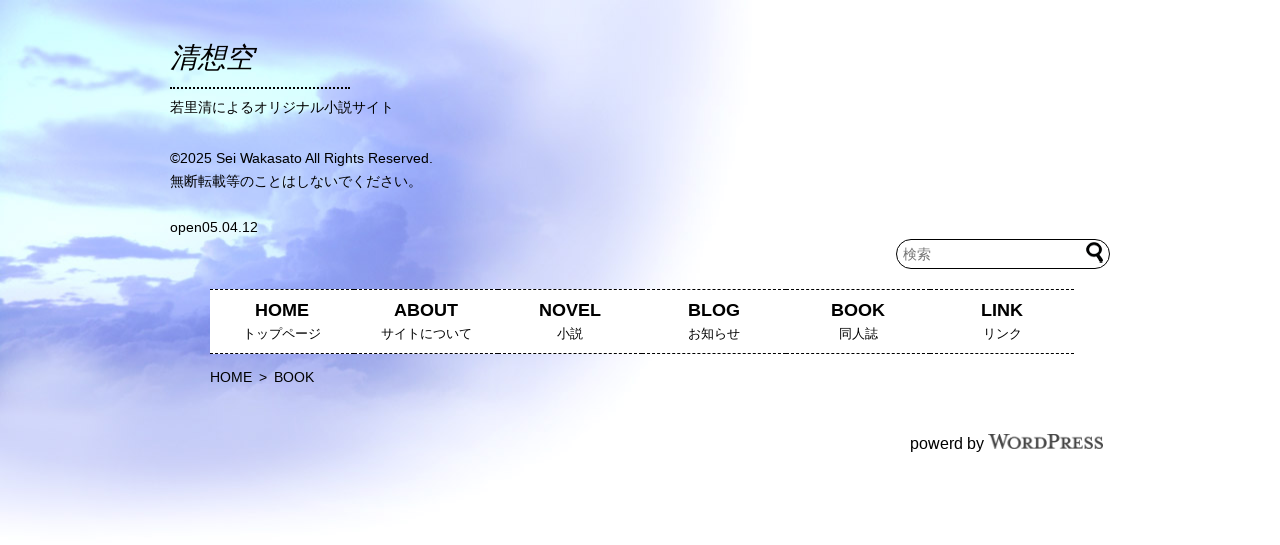

--- FILE ---
content_type: text/css
request_url: https://ssk.snowdrop.jp/wp-content/themes/ssk/style.css
body_size: 5515
content:
?@charset "UTF-8";
/*
	Theme Name: S-S-K
	Description: 
	Theme URI: 
	Author: Sei Wakasato
	License: GNU General Public License
	License URI: http://www.gnu.org/licenses/gpl-2.0.html

*/

/****************************************

          General Setting

*****************************************/

html,body {
 scrollbar-face-color: #7fafff;
 scrollbar-arrow-color: white;
 scrollbar-highlight-color: white;
 scrollbar-3dlight-color: white;
 scrollbar-darkshadow-color: white;
 scrollbar-shadow-color: #7fafff;
 scrollbar-track-color: white;
 cursor:crosshair;
}


html,body {
 background-attachment: fixed;
 background-image: url(images/background.jpg);
 background-position: ;
 background-repeat: no-repeat;
}


html,body {
	margin: 0;
	padding: 0;
}


body {
	color: black;
	font-size: 14px;
	font-family:MS UI Gothic,sans-serif;
}


/****************************************

          Typography

*****************************************/

h1, h2, h3, h4, h5, h6{
	font-weight: normal;
}

h1 {
	margin-bottom: 10px;
}

blockquote{
	margin-bottom: 2em;
	margin-left: 20px;
	padding-left: 20px;
	border-left: 5px solid #ddd;
}


.small{
	font-size: 80%;
}


/****************************************

          List

*****************************************/

ul,ol {
	list-style: none;
	margin: 0px;
}


/****************************************

          Link設定

*****************************************/

a {
	border-bottom: 0px solid #000;
	color: black;
	text-decoration: none; 
}


a:hover{ /*マウスポインタが乗ったとき*/
	margin: 0px;
	padding: 0px;
	color: black; 
	border-bottom: 1px solid black;
	cursor:crosshair;
	position: relative;
	top: 1px;
	left: 1px;
}


a:link{ /*未訪問者*/
	margin: 0px;
	padding: 0px;
	color: black;
	text-decoration: none;
}


a:visited{ /*訪問済みのリンク*/
	margin: 0px;
	padding: 0px;
	color: #777777;
	text-decoration: none;
}
 




/****************************************

          Layout

*****************************************/


#field{
	width: 940px;
	padding: 20px 10px;
	border: 0px solid;
}



#top{
	width: 240px;
	margin-bottom: 20px;
	padding: 5px 15px;
	border: 0px solid;
}


.position-left{
	width: 200px;
	text-align: left;
	float: left;
	clear: both;
}


.position-right{
	width: 200px;
	text-align: right;
	float: right;
}


/****************************************

          header

*****************************************/


#logo{
	text-align: left;
	width: 180px;
	padding-bottom: 10px;
	border-bottom: 2px dotted black;
}

#logo a{
	border: none;
}

#description {
	margin-top: 0px;
	margin-bottom: 10px;
	color: black;
	border: 0px solid;
}

#searchform{
	position: relative;
	margin-top: ;
	border: 0px solid;
}

	#s{
		padding: 6px 6px 6px 6px;
		width: 200px;
		-webkit-border-radius: 25px;
		-moz-border-radius: 25px;
		border-radius: 25px; 
		font-size: 14px;
	}

	#searchsubmit{
		position: absolute;
		top: 0;
		right: 0;
		width: 30px;
		height: 26px;
		border: none;
		background: url(images/search.png) no-repeat 50% 50%;
	}


#copywrite{
	line-height: 170%;
	margin-top: 30px;
	border: 0px solid;
}

/****************************************

          Navigation

*****************************************/

#main-menu{
	position: relative;
	margin-top: px;
	margin-bottom: 15px;
	display: block;
	background: white;
	clear: both;

}

	#main-menu div.menu > ul > li,
	#main-menu ul.menu > li{
		position: relative;
		border-top: 1px dashed black;
		border-left: 0px solid black;
		border-right: 0px solid black;
		border-bottom: 1px dashed black;
		font-size: 18px;
		font-weight: bold;
		background: white;
		display: block;
		padding-top: 10px;
		padding-bottom: 10px;
		padding-left: 0px;
		width: 16%;
		float: left;
	}

	#main-menu li a span{
		display: block;
		font-size: 13px;
		font-weight: lighter;
		margin-top: 4px;
			}




/****************************************

          Sidebar

*****************************************/
#sidebar {
	width: 30%;
	font-size: 16px;
	background-color: ;
	float: left;
	border: 0px solid;
}

#sidebar2 {
	width: 30%;
	font-size: 16px;
	background-color: ;
	float: left;
	clear: both;
	border: 0px solid;
}



.sidebar-midashi{
	font-size: 20px;
	font-weight: bold;
	margin-top: 30px;
	margin-bottom 10px;
	float: left;
	clear: both;
	border: 0px solid black;
}


.sidebar-midashi-ds{
	font-size: 20px;
	font-weight: bold;
	margin-top: 30px;
	margin-bottom 10px;
	float: left;
	clear: both;
	border: 0px solid black;
}



.widget{
	width: 95%;
	margin-bottom: 20px;
	float: left;
	clear: both;
	border: 0px solid black;
}



.widget2{
	width: 95%;
	margin-bottom: 20px;
	float: left;
	clear: both;
	border: 0px solid black;
}





.sidebar-recent-posts{
	text-align: left;
	margin-top: 10px;
	margin-bottom: 25px;
	line-height: 130%;
	float: left;
	clear: both;
	border: 0px solid black;
}


.sidebar-recent-posts-title{
	font-size: 16px;
	font-weight: bold;
	clear: both;
	border: 0px solid black;
}


.sidebar-date{
	font-size: 14px;
	margin-left: 5px;
	clear: both;
	border: 0px solid black;
}




.sidebar-thumbnail-box{
	width: 75px;
	float: right;
	margin-bottom: 15px;
	border: 0px solid;

}


.tagcloud{
	
	float: left;
	clear: both;
	border: 0px solid black;
}




/****************************************

          トップページお知らせ

*****************************************/

#information{
	background-color: ;
	width: 60%;
	margin-top: 30px;
	margin-bottom: 0px;
	padding: 10px;
	display: block;
	float: right;
	border: 0px solid #999999;
}


#info-mini{
	width: 60%;
	height: 70px;	margin-top: 5px;
	margin-bottom: 5px;
	margin-left: 5px;
	margin-right: 30px;
	border: 0px solid black;

}

#top-info{
	width: 45%;
	font-size: 16px;
	text-align: left;
	line-height: 150%;
	margin-top: 100px;
	margin-right: 60px;
	border: 0px solid black;
}




.info-top{
	color: white;
	font-size: 18px;
	font-weight: bold;
	text-align: center;
	background-color: #007fff;
	width: 60%;
	margin-bottom: 5px;
	padding: 3px;
	border: 0px solid black;
}


.info-title{
	color: black;
	font-size: 16px;
	font-weight: bold;
	padding-top: 3px;
	border: 0px solid;
}


.info-date{
	color: black;
	font-size: 14px;
	padding-bottom: 10px;
	border-bottom: 1px dashed black;
}




/****************************************

          お知らせページ

*****************************************/


#info-post{
	overflow: hidden;
	margin-top: 30px;
	margin-bottom: 59px;
	clear: both;
}

.info-post-box{
	width: 450px;
	padding: 20px 5px;
	margin: 20px;
	border: 2px solid black;
}


.info-post-title{
	color: black;
	font-size: 16px;
	font-weight: bold;
	border: 0px solid;
}


.info-post-date{
	color: black;
	font-size: 14px;
	border: 0px solid black;
}

.info-post-note{
	width: 90%;
	font-size: 18px;
	line-height: 140%;
	margin-top: 50px;
	margin-bottom: 10px;
	border: 0px solid black;
}

.info-post-page{
	width: 450px;
	font-size: 16px;
	font-weight: bolder;
	margin-top: 30px;
}



/****************************************

          ブログページ

*****************************************/


#blog-post{
	width: 65%;
	overflow: hidden;
	margin-top: 30px;
	margin-bottom: 59px;
	float: right;
}

.blog-post-box{
	width: 95%;
	text-align: left;
	padding: 20px 10px;
	margin: 30px 0px;
	border: 1px solid black;
}

.blog-post-title{
	color: black;
	font-size: 20px;
	font-weight: bold;
}


.blog-post-date{
	color: black;
	font-size: 16px;
}


.blog-contents{
	font-size: 16px;
	margin-top: 10px;
	margin-bottom: 10px;
	margin-left: 10px;
	white-space: nowrap;
}

.blog-post-note{
	width: 90%;
	font-size: 16px;
	line-height: 140%;
	margin-top: 30px;
	margin-bottom: 10px;
	clear: both;
}



.thumbnail-box{
	float: left;
	clear: both;
}


.thumbnail-box img{
	width: 100px;
	height: 100px;
	margin-bottom: 20px;
}

.blog-post-page{
	width: 95%;
	font-size: 16px;
	font-weight: bolder;
	margin-top: 30px;
}



/****************************************

          ブログ個別記事ページ

*****************************************/

.blog-page{
	width: 95%;
	font-size: 16px;
	font-weight: bolder;
	padding-bottom: 30px;
	clear: both;
}




/****************************************

          コメント関係

*****************************************/

#comment-display{
	width: 100%;
	padding: 10px;
	clear: both;
}



.comment-box{
	width: 100%;
	text-align: left;
	margin-top: 50px;
	margin-bottom: 50px;
}

.comment-small-box{
	width: 95%;
	text-align: left;
	margin-top: 20px;
	padding-left: 10px;
}


.comment-title{
	color: black;
	font-size: 18px;
	font-weight: bold;
	margin-top: 50px;
}


.required{
	font-size: 14px;
	color: black;
}


.commet-list{
	overflow: hidden;
	margin-top: 10px;
	margin-bottom: 10px;
}

	.commet-list li{
		overflow: hidden;
		margin-top: 10px;
		margin-bottom: 10px;
		border: 1px solid black;
	}


.comment-label{
	font-size: 16px;
	color: black;
}


.comment-page{
	width: 95%;
	font-size: 16px;
	font-weight: bolder;
	margin-top: 30px;
	padding-bottom: 50px;
}



.comment-author{
	font-size: 16px;
	margin-bottom: 5px;
}

.comment-date{
	font-size: 14px;
}

.comment-note{
	font-size: 16px;
	line-height: 140%;
	margin-top: 10px;
	margin-bottom: 10px;
	clear: both;
}


.reply{
	font-size: 14px;
	text-align: right;
}




/****************************************

          関連記事

*****************************************/

.related-box{
	width: 100%;
	text-align: left;
	margin-top: 50px;
	margin-bottom: 50px;
	padding-top: 10px;
	padding-left: 10px;
}


.related-title{
	color: black;
	font-size: 18px;
	font-weight: bold;
}


.related-post-box{
	width: 95%;
	height: 120px;
	text-align: left;
	margin-top: 10px;
	margin-bottom: 10px;
	border: 1px dotted black;
}

.related-post{
	width: 70%;
	margin: 10px;
	float: left;
	line-height: 150%;
}


.related-post-title{
	font-size: 16px;
	font-weight: bold;
	margin-bottom: 50px;
}


.related-post-date{
	font-size: 14px;
	margin-left: 5px;
}


.related-post-note{
	font-size: 16px;
	line-height: 140%;
	margin-top: 10px;
	margin-bottom: 10px;
}




.related-thumbnail-box{
	margin: 10px;
	float: right;
	clear: both;
}



/****************************************

          Footer

*****************************************/


#footer{
	font-size: 16px;
	text-align: left;
	margin-top: 70px;
	margin-bottom: 20px;
	border: 0px solid;
}






/****************************************

          パン屑リスト

*****************************************/

#breadcrumb{
	margin-top: 20px;
	margin-bottom: 30px;
	clear: both;
	border: 0px solid;
}

#breadcrumb li{
	float: left;
	padding-top: 15px;
	padding-bottom: 30px;
	margin-right: .5em;
}



/****************************************

          問い合わせフォーム

*****************************************/

#contact{
	margin-top: 50px;
	margin-bottom: 50px;
}



/****************************************

          Form

*****************************************/

input[type="text"],
input[type="password"],
input[type="email"],
input[type="search"],
textarea {
	margin: 0;
	margin-bottom: 20px;
	padding: 6px 4px;
	max-width: 100%;
	width: 290px;
	outline: none;
	border: 1px solid ;
	-webkit-border-radius: 2px;
	-moz-border-radius: 2px;
	border-radius: 2px;
	background: ;
	color: ;
	font-size: 13px;
}

#comment-area input[type="text"],
#comment-area textarea{
	display: block;
}

textarea {
	overflow: auto;
}

input[type="text"]:focus,
input[type="password"]:focus,
input[type="email"]:focus,
input[type="search"]:focus,
textarea:focus {
	border: 1px solid black;
	background: ;
	color: black;
}

.button,
button,
input[type="submit"],
input[type="reset"],
input[type="button"] {
	display: inline-block;
	margin-bottom: 20px;
	padding: 4px 12px;
	padding: 8px 10px;
	border: 1px solid black;
	-webkit-border-radius: 3px;
	-moz-border-radius: 3px;
	border-radius: 3px;
	color: black;
	text-decoration: none;
	font-weight: bold;
	font-size: 12px;
	line-height: normal;
	cursor:crosshair;
	/* Old browsers */
	background: white;
}

	.button:hover,
	button:hover,
	input[type="submit"]:hover,
	input[type="reset"]:hover,
	input[type="button"]:hover {
	  	border: 1px solid black;
		background: white;
		color: ;
		cursor:crosshair;
		position: relative;
		top: 1px;
		left: 1px;
	}

	.button:active,
	button:active,
	input[type="submit"]:active,
	input[type="reset"]:active,
	input[type="button"]:active {
		position: relative;
		top:1px;
		left: 1px;
	}



/****************************************

         固定ページ関連

*****************************************/

#title { /*固定ページタイトル*/
	margin-top: 60px;
	margin-bottom: 25px;
	font-size: 30px;
	font-weight: bold;
	color: black;
	text-align: left;
	clear: both;
	border: 0px solid  #000000;
}


#note{
	overflow: hidden;
	width: 90%;
	font-size: 16px;
	line-height: 140%;
	margin-top: 50px;
	margin-bottom: 50px;
	border: 0px solid black;
}

#note-link{
	overflow: hidden;
	width: 90%;
	font-size: 16px;
	line-height: 140%;
	margin-bottom: 20px;
}


#link-title{
	overflow: hidden;
	width: 90%;
	font-size: 16px;
	line-height: 140%;
	margin-bottom: 5px;
	border: 0px solid black;
}


#link{
	width: 50%;
	margin-bottom: 50px;
	border: 0px solid black;
}


/****************************************

         Novelページ

*****************************************/


#series{
	width: 90%;
	margin-top: 90px;
	margin-bottom: 20px;
	padding: 3px;
	font-size: 18px;
	font-weight: bold;
	color: black;
	text-align: left;
	border-bottom: 2px dotted black;
}


#novel-box{
	width: 80%;
	margin-top: 10px;
	padding-bottom: 70px;
	clear: both;
	border-bottom: 1px dotted black;
}


#novel-box-ss{
	width: 80%;
	margin-top: 10px;
	padding-bottom: 70px;
	clear: both;
}


#novel-title{
	width: 50%;
	margin: 3px;
	padding-left: 10px;
	font-size: 18px;
	font-weight: bold;
	color: black;
	text-align: left;
	border-bottom: 0px solid  #000000;
}


#novel-info{
	width: 50%;
	font-size: 16px;
	margin-top: 30px;
	line-height: 150%;
	border: 0px solid black;
}


.clap{
	font-size: 16px;
	line-height: 140%;
	border: 0px solid black;
}


.zokusei{
	width: 100px;
	margin-left: 1px;
	margin-bottom: 10px;
	padding: 5px;
	font-size: 12px;
	color: black;
	text-align: center;
	float: left;
	border: 1px dotted  #000000;
}


#novel-note{
	width: 450px;
	font-size: 16px;
	line-height: 140%;
	padding: 10px 5px;
	clear: both;
	border: 0px solid black;
}


/****************************************

         シリーズTOPページ

*****************************************/


#series-title{
	width: 250px; 
	margin-top: 90px;
	margin-bottom: 60px;
	margin-right: 50px;
	color: black;
	text-align: left;
	border-bottom: 2px dotted black;
}

.series-title-font{
	font-size: 30px;
	font-style: italic;
	font-weight: bold;
}	

.series-title-small{
	font-size: 26px;
	font-style: italic;
}	


.series-midashi{
	width: 90%;
	font-size: 20px;
	font-weight: bold;
	color: black;
	margin-top: 20px;
	margin-bottom: 20px;
	border: 0px solid black;
}


.series-midashi-small{
	width: 90%;
	font-size: 18px;
	font-weight: bold;
	color: black;
	margin-top: 20px;
	margin-bottom: 20px;
	border: 0px solid black;
}


.word{
	width: 480px;
	font-size: 18px;
	text-align: left;
	line-height: 150%;
	padding: 10px;
	border: 0px solid black;
}

.word-sub{
	width: 480px;
	font-size: 18px;
	text-align: left;
	line-height: 150%;
	margin-left:20px;
	padding: 0px;
	border: 0px solid black;
}


.novel-link{
	width: 650px;
	font-size: 16px;
	font-weight: bold;
	text-align: left;
	line-height: 180%;
	margin-top: 15px;
	margin-bottom: 15px;
	padding: 10px;
	border: 0px solid black;
}


.novel-link-small{
	width: 600px;
	font-size: 16px;
	font-weight: bold;
	text-align: left;
	line-height: 50%;
	margin-top: 15px;
	margin-bottom: 15px;
	padding: 10px;
	border: 0px solid black;
}




.fe {
	clear: both;
} 



.tr{
	height: 35px;
}

.td{
	width: 90px;
	text-align: center;
}


/****************************************

         小説本文

*****************************************/

#novel-per-box{
	width: 80%;
	background-color: #ffffff;
	margin-top: 90px;
	margin-bottom: 50px;
	padding-bottom: 10px;
	border: 1px solid black;
}


#novel-per-title{
	font-size: 22px;
	font-weight: bold;
	text-align: center;
	margin-top: 50px;
	margin-bottom: 70px;
	border: 0px solid;
	border: 0px solid black;
}


#novel-honbun{
	width: 85%;
	font-size: 18px;
	text-align: left;
	line-height: 16mm;
	margin-bottom: 30px;
}



#novel-page{
	width: 80%;
	font-size: 18px;
	font-weight: bolder;
	color: black;
	background-color: #ffffff;
}


.novel-per-page-left{
	width: 31%;
	margin-bottom: 10px;
	padding: 5px;
	text-align: left;
	float: left;
	border: 0px solid black;
}

.novel-per-page-center{
	width: 31%;
	margin-bottom: 10px;
	padding: 5px;
	text-align: center;
	float: left;
	border: 0px solid black;
}


.novel-per-page-right{
	width: 31%;
	margin-bottom: 10px;
	padding: 5px;
	text-align: right;
	float: left;
	border: 0px solid black;
}



/****************************************

         背景白以外バージョン

*****************************************/
#novel-per-box-black{
	width: 80%;
	background-color: black;
	margin-top: 70px;
	margin-bottom: 50px;
	padding-bottom: 10px;
	border: 1px solid white;
}

#novel-per-box-purple{
	width: 80%;
	background-color: #793f89;
	margin-top: 70px;
	margin-bottom: 50px;
	padding-bottom: 10px;
	border: 1px solid white;
}


#novel-per-title-black{
	color: white;
	font-size: 22px;
	font-weight: bold;
	text-align: center;
	margin-top: 50px;
	margin-bottom: 70px;
	border: 0px solid;
	border: 0px solid black;
}



#novel-honbun-black{
	width: 85%;
	background-color: black;
	color: white;
	font-size: 16px;
	text-align: left;
	line-height: 9mm;
	margin-bottom: 30px;
}


#novel-honbun-purple{
	width: 85%;
	background-color: #793f89;
	color: white;
	font-size: 16px;
	text-align: left;
	line-height: 9mm;
	margin-bottom: 30px;
}



/****************************************

         通販ページ

*****************************************/

#order-title{
	width: 50%;
	margin: 3px;
	font-size: 15px;
	font-weight: bold;
	color: black;
	text-align: left;
	border: 0px solid  #000000;
}


#order-box{
	width: 90%;
	margin-top: 5px;
	padding-bottom: 5px;
	font-size: 13px;
	clear: both;
	border: 0px solid black;
}

.order-hyoushi{
	margin-top: 5px;
	margin-bottom: 0px;
	float: left;
	border: 0px solid black;
}



.order-space{
	margin-top: 30px;
}



.order-info{
	width: 56%;
	margin: 5px;
	font-size: 13px;
	line-height: 150%;
	float: right;
	border: 0px solid black;
}


.order-info2{
	margin: 5px;
	font-size: 13px;
	line-height: 150%;
	border: 0px solid black;
}






.order-price{
	font-size: 16px;
	font-weight: bold;
	color: black;
}


.order-attention{
	font-weight: bold;
	color:red;
}


.order-attention2{
	margin-top: 30px;
}














/* ここから下は以前の設定
.border-b{
 border-bottom-width: 1px;  /*下ボーダー幅の指定*/
/* border-bottom-style: dotted;  /*下ボーダースタイルの指定*/
/* border-bottom-color: black;  /*下ボーダー色の指定*/
/* line-height: 100%;
}
*/



/*

#novel-top{
 font-weight: bold;
 background-color: #ffffff;
 width: 240px;
 margin-bottom: 20px;
 border: 0px solid;
 padding: 5px 15px;
}


#main{
	font-size: 20px;
	width: ;
	margin-bottom: 20px;
	padding: 0px 10px;
	text-align: left;
	float: right;
	border: 0px solid;
}

#menu {
 font-size: 20px;
 width: 35%;
 margin: 0px;
 padding: 0px;
 text-align: left;
 float: left;
 border: 0px solid;
}

#novel{
 font-size: 16px;
 width: 700px;
 margin: 0px;
 padding: 0px;
 text-align: left;
 border: 0px solid;
}


#novel-bottom{
 background-color: #ffffff;
 font-size: 16px;
 font-weight: bold;
 width: 240px;
 margin: 0px;
 border: 0px solid;
 padding: 5px;
}



.sitemenu {
 width: 60%;
 padding: 7px;
 border: 0px solid;
 text-align: left;
}


.main-top {
 width: 75%;
 background-color: #003fff;
 margin-top: 0px;
 padding: 3px;
 filter :alpha(opacity=100,finishopacity=20,style=1,startx=5,finishx=80);
 font-size: 18px;
 font-weight: bold;
 color: white;
 border: 1px solid  #003fff;
 text-align: center;
}

.main-info{
 width: 75%;
 padding: 5px;
 text-align: left;
 font-size: 16px;
 line-height: 110%;
}

.comment-top {
 width: 75%;
 background-color: #003fff;
 margin-top: 50px;
 padding: 3px;
 filter :alpha(opacity=100,finishopacity=20,style=1,startx=5,finishx=80);
 font-size: 18px;
 font-weight: bold;
 color: white;
 border: 1px solid  #003fff;
 text-align: center;
}

.main-comment{
 width: 75%;
 margin-bottom: 100px;
 padding: 5px;
 text-align: left;
 font-size: 16px;
 line-height: 110%;
}








.midashi {
	width: ;
	margin: ;
	padding-bottom: 50px;
	font-size: 24px;
	font-weight: bold;
	color: black;
	border: 0px solid  #000000;
	text-align: left;
	float: right;
}



.word{
 width: 500px;
 border: 0px solid;
 margin: 3px;
 padding: 5px;
 font-size: 14px;
 text-align: left;
 line-height: 140%;
}

.pickup{
 width: 300px;
 border: 0px solid #888888;
 margin-top: 3px;
 margin-bottom: 5px;
 margin-right: 5px;
 margin-left: 5px;
 padding: 0px;
 font-size: 13px;
 text-align: center;
 line-height: 140%;
}



.novel-linkl{
 width: 400px;
 border: 0px solid #cccccc;
 margin-top: 15px;
 margin-bottom: 15px;
 margin-right:  5px ;
 margin-left:  5px ;
 padding: 5px;
 font-size: 16px;
 font-weight: bold;
 text-align: left;
 line-height: 150%;
}

*/



/*
.border-b{
 border-bottom-width: 1px;  /*下ボーダー幅の指定*/
/* border-bottom-style: dotted;  /*下ボーダースタイルの指定*/
/* border-bottom-color: black;  /*下ボーダー色の指定*/
/* line-height: 100%;
}

.border-w{
 border-bottom-width: 1px;  /*下ボーダー幅の指定*/
/* border-bottom-style: dotted;  /*下ボーダースタイルの指定*/
/* border-bottom-color: white;  /*下ボーダー色の指定*/
/* line-height: 100%;
}

.border{
 border-bottom-width: 1px;  /*下ボーダー幅の指定*/
/* border-bottom-style: solid;  /*下ボーダースタイルの指定*/
/* border-bottom-color: black;  /*下ボーダー色の指定*/
/* line-height: 100%;
}

.shikiri {
 width: 90%;
 height: 4px;
 margin-top: 50px;
 margin-bottom: 30px;
 border: 1px solid  #dddddd;
 background-color: #dddddd;
}

.novel-shikiri {
 width: 60%;
 height: 4px;
 margin-top: 20px;
 margin-bottom: 20px;
 border: 1px solid  #dddddd;
 background-color: #dddddd;
}

.kuu {
 width: 60px;
 background-color: ;
 margin: 10px 0px;
 padding: 3px;
 font-size: 12px;
 font-weight: ;
 color: black;
 border: 0px solid  #000000;
 text-align: center;
 float: right;
}




/*
p{
 margin: 5px;
 padding: 0px;
}

strong {  /*以下文字設定*/
/* font-size: larger;
 padding: 3px 5px;
}

.hutomoji {
 font-weight: 700;
}

.black {   
 color: #000000;
}

.white {   
 color: #ffffff;
}

.red {
 color: #ff0000;
}

.blue {
 color: #0000ff;
}

.gray {
 color: #808080;
}



.a {
 background-color: #000044;
}


.c {
 background-color: #dcfeff;
}


.d {
 background-color: #e7e7e7;
}

.e {
 background-color: #dfeeff;
}


.f {
 background-color: #ffeeee;
}




.green {
 color: #008000;
}

.big {
 font-size: 18px;
 font-weight: 700;
}



/*
h2{
 font-size : 18px;
}


h3{
 font-size : 16px;
}

h4{
 color: black;
 padding: 5px;
 margin-left: 15px;
 margin-right: 15px;
}


ul{
 font-weight: vold;  /*太字の指定*/
/* color: #666699;
 padding-top: 0px;
 padding-right: 20px;
 padding-left: 20px;
}
*/




